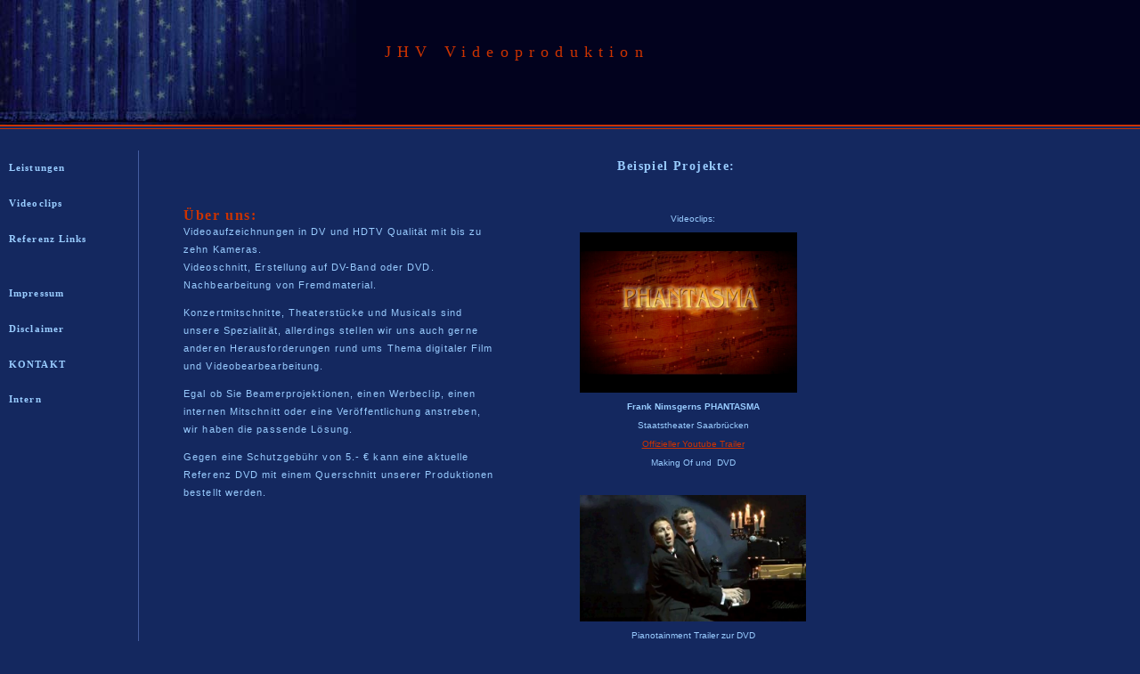

--- FILE ---
content_type: text/html
request_url: http://jhv-videoproduktion.de/
body_size: 2114
content:
<!DOCTYPE html PUBLIC "-//W3C//DTD XHTML 1.0 Transitional//EN" "http://www.w3.org/TR/xhtml1/DTD/xhtml1-transitional.dtd">
<html xmlns="http://www.w3.org/1999/xhtml">
<!-- DW6 -->
<head>
<!-- Copyright 2005 Macromedia, Inc. All rights reserved. -->
<title>JHV-Videoproduktion</title>
<meta http-equiv="Content-Type" content="text/html; charset=iso-8859-1" />
<link rel="stylesheet" href="mm_entertainment.css" type="text/css" />
<style type="text/css">
<!--
.Stil4 {color: #CC3300}
-->
</style>
</head>
<body bgcolor="#14285f">
<table width="100%" border="0" cellspacing="0" cellpadding="0">
  <tr bgcolor="02021e">
    <td width="400" colspan="4" rowspan="2" nowrap="nowrap"><img src="mm_entertainment_image.jpg" alt="Header image" width="400" height="140" border="0" /></td>
    <td width="360" height="58" nowrap="nowrap" colspan="3" id="logo" valign="bottom">JHV Videoproduktion </td>
    <td width="100%">&nbsp;</td>
  </tr>
  <tr bgcolor="02021E">
<td height="57" nowrap="nowrap" colspan="3" id="tagline" valign="top">&nbsp;</td>


	<td width="100%">&nbsp;</td>
  </tr>
  <tr>
    <td colspan="8" bgcolor="#cc3300"><img src="mm_spacer.gif" alt="" width="1" height="2" border="0" /></td>
  </tr>

   <tr>
    <td colspan="8"><img src="mm_spacer.gif" alt="" width="1" height="2" border="0" /></td>
  </tr>

   <tr>
    <td colspan="8" bgcolor="#cc3300"><img src="mm_spacer.gif" alt="" width="1" height="1" border="0" /></td>
  </tr>

   <tr>
    <td colspan="8">&nbsp;<br />
	&nbsp;<br />	</td>
  </tr>
  <tr>
    <td width="155" valign="top" height="370">
	<table border="0" cellspacing="0" cellpadding="0" width="155" id="navigation">
        <tr>
          <td width="155" height="40"><a href="Leistungen.html">Leistungen </a></td>
        </tr>
        <tr>
          <td width="155" height="40"><a href="Videoclips.html">Videoclips</a></td>
        </tr>
        <tr>
          <td width="155" height="40"><a href="SSO.html">Referenz Links</a><a href="javascript:;"></a></td>
        </tr>
        <tr>
           <td width="155" height="40"><a href="Impressum.html">Impressum</a></td>
        </tr>
        <tr>
           <td width="155" height="40"><a href="Disclaimer.html">Disclaimer</a></td>
        </tr>
        <tr>
           <td width="155" height="40"><a href="mailto:Jhoecht@freenet.de">KONTAKT</a> <a href="Impressum.html">Intern</a></td>
        </tr>
      </table></td>
    <td width="1" bgcolor="#445DA0"><img src="mm_spacer.gif" alt="" width="1" height="1" border="0" /></td>
    <td width="50"><img src="mm_spacer.gif" alt="" width="50" height="1" border="0" /></td>
    <td width="304" colspan="2" valign="top"><img src="mm_spacer.gif" alt="" width="304" height="1" border="0" /><br />
	<table width="355" height="416" border="0" cellpadding="0" cellspacing="0">
        <tr>
          <td width="355" height="41" class="pageName">&nbsp;</td>
        </tr>
        <tr>
          <td class="bodyText"><p><span class="subHeader">&Uuml;ber uns:</span><br />
			  Videoaufzeichnungen in DV und HDTV Qualit&auml;t mit bis zu zehn Kameras.<br />
			  Videoschnitt, Erstellung auf DV-Band oder DVD.<br />
		    Nachbearbeitung von Fremdmaterial.</p>            
			<p> Konzertmitschnitte, Theaterst&uuml;cke und Musicals sind unsere Spezialit&auml;t, allerdings stellen wir uns auch gerne anderen Herausforderungen rund ums Thema digitaler Film und Videobearbearbeitung. </p>
			<p>Egal ob Sie Beamerprojektionen, einen Werbeclip, einen internen Mitschnitt oder eine Ver&ouml;ffentlichung anstreben,&nbsp; wir haben die passende L&ouml;sung. </p>
			<p>Gegen eine Schutzgeb&uuml;hr von 5.- &euro; kann eine aktuelle Referenz DVD mit einem Querschnitt unserer Produktionen bestellt werden. </p></td>
        </tr>
      </table>	</td>
    <td width="50"><img src="mm_spacer.gif" alt="" width="50" height="1" border="0" /></td>
    <td width="200" valign="top"><img src="mm_spacer.gif" alt="" width="1" height="10" border="0" /><br />
     <table border="0" cellspacing="0" cellpadding="0" width="200">
        <tr>
          <td colspan="3" id="sidebarHeader" class="sidebarHeader" align="center">
			Beispiel Projekte: </td>
        </tr>

        <tr>
		<td width="40"><img src="mm_spacer.gif" alt="" width="40" height="1" border="0" /></td>
		<td width="244" id="sidebar" class="smallText"><p align="center">
		&nbsp;</p>
		<p align="center">
		Videoclips:</p>
		<p>
		<a href="http://www.youtube.com/watch?v=_WhNMHYAFck">
		<img border="0" src="Phantasma%20Logo.jpg" width="244" height="180"></a></p>
		<form method="POST" action="--WEBBOT-SELF--" onSubmit="location.href='_derived/nortbots.htm';return false;" webbot-onSubmit>
			<!--webbot bot="SaveResults" U-File="L:\Sicherung alter Rechner\JHV\JHV-Homepage\_private\form_results.csv" S-Format="TEXT/CSV" S-Label-Fields="TRUE" startspan --><input TYPE="hidden" NAME="VTI-GROUP" VALUE="0"><!--webbot bot="SaveResults" i-checksum="43374" endspan -->
		<p align="center"><strong>Frank Nimsgerns PHANTASMA</strong></p>
			<p align="center">Staatstheater Saarbrücken</p>
			<p align="center">
			<a href="http://www.youtube.com/watch?v=_WhNMHYAFck">Offizieller 
			Youtube Trailer</a></p>
			<p align="center">Making Of und&nbsp; DVD</p>
			<p>
			&nbsp;</p>
		</form>
		  <p><a href="http://www.youtube.com/watch?v=YidGvcv3yuU">
			<img border="0" src="Pianotainment.JPG" width="254" height="142"></a></p>
		<p align="center">Pianotainment Trailer zur DVD</p>
		<p align="center"><a href="http://www.pianotainment.com/">Zur Homepage 
		von Pianotainment</a></p>
		<p>&nbsp;</p>
		<p>&nbsp;</p>
		<p align="center">Screenshots aus den DVDs der </p>
		<p align="center"><a href="Tecklenburg2009.html">Tecklenburg Musicals 
		2009</a></p>
		<p><br />
	          <br />
            </p>
		<br />
			  &nbsp;<br />
			  &nbsp;<br />
		  &nbsp;<br />          </td>
         <td width="4">&nbsp;</td>
        </tr>
      </table>
      <br /> </td>
    <td width="100%">&nbsp;</td>
  </tr>
  <tr>
    <td width="155">&nbsp;</td>
    <td width="1"></td>
    <td width="50">&nbsp;</td>
    <td width="194">&nbsp;</td>
    <td width="110">&nbsp;</td>
    <td width="50">&nbsp;</td>
    <td width="200">&nbsp;</td>
    <td width="100%">&nbsp;</td>
  </tr>
</table>
</body>
</html>
